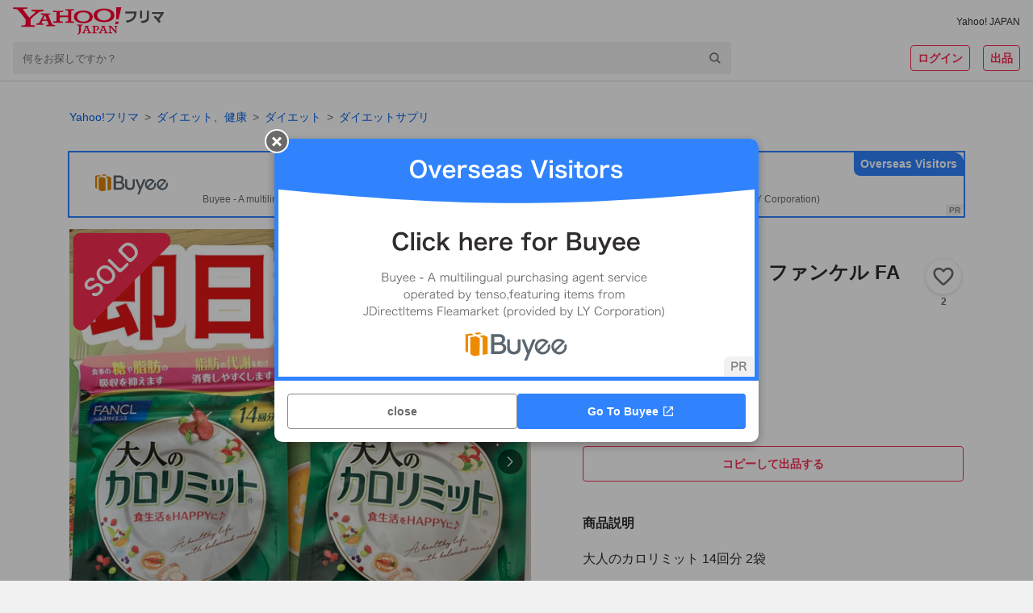

--- FILE ---
content_type: text/javascript
request_url: https://paypayfleamarket.c.yimg.jp/assets/1.697.1/_next/static/chunks/8046-d160887c72993e00.js
body_size: 11557
content:
"use strict";(self.webpackChunk_N_E=self.webpackChunk_N_E||[]).push([[8046],{7302:function(M,N,j){var D=j(85893);j(67294);var I=j(964),i=j(72748);let g=(0,I.F4)(["100%{transform:rotate(360deg)}"]),z=(0,I.F4)(["0%{stroke-dasharray:1px,200px;stroke-dashoffset:0;}50%{stroke-dasharray:100px,200px;stroke-dashoffset:-15px;}100%{stroke-dasharray:100px,200px;stroke-dashoffset:-125px;}"]),T=I.ZP.div.withConfig({componentId:"sc-beb9f273-0"})(["display:inline-block;width:",";height:",";animation:"," 1.4s linear infinite;",""],M=>M.$size&&M.$size+"px",M=>M.$size&&M.$size+"px",g,M=>M.$isPositionAbsolute&&(0,I.iv)(["position:relative;"])),y=I.ZP.svg.withConfig({componentId:"sc-beb9f273-1"})(["",""],M=>M.$isPositionAbsolute&&(0,I.iv)(["position:absolute;top:0;left:0;"])),u=I.ZP.circle.withConfig({componentId:"sc-beb9f273-2"})(["stroke-dasharray:80px,200px;stroke-dashoffset:0;stroke:",";animation:"," 1.4s ease-in-out infinite;"],M=>M.color,z);N.Z=M=>{let{isPositionAbsolute:N,size:j,color:I}=M,g={primary:i.Z.brand.primary,secondary:i.Z.brand.secondary,gray:i.Z.content.tertiary,white:i.Z.content.inverted};return(0,D.jsx)(T,{$isPositionAbsolute:N,$size:j,children:(0,D.jsx)(y,{viewBox:"22 22 44 44",$isPositionAbsolute:N,children:(0,D.jsx)(u,{cx:"44",cy:"44",r:"20.2",fill:"none",strokeWidth:"3.6",color:g[I]})})})}},85109:function(M,N,j){j.d(N,{p:function(){return g}});var D=j(85893);j(67294);var I=j(964),i=j(72748);let g={NoPrice:"noPrice",ShippingFree:"shippingFree",Coupon:"coupon"},z={[g.NoPrice]:{text:"価格未設定",backgroundColor:i.Z.label.other,color:i.Z.content.secondary},[g.ShippingFree]:{text:"送料無料",backgroundColor:i.Z.label.other,color:i.Z.content.secondary},[g.Coupon]:{text:"クーポン適用時",backgroundColor:i.Z.label.primary,color:i.Z.content.inverted}},T=I.ZP.span.withConfig({componentId:"sc-493a3b4e-0"})(["display:inline-flex;align-items:center;min-height:16px;padding:1px 4px;font-size:10px;font-weight:bold;color:",";background:",";border-radius:",";"],M=>M.$color,M=>M.$backgroundColor,M=>M.$isCoupon?"2px":"0");N.Z=M=>{let{type:N,className:j}=M,I=z[N];return(0,D.jsx)(T,{className:j,$backgroundColor:I.backgroundColor,$color:I.color,$isCoupon:N===g.Coupon,children:I.text})}},58304:function(M,N,j){var D=j(85893);j(67294);var I=j(964),i=j(72748),g=j(51880),z=j(8153);let T=I.ZP.ol.withConfig({componentId:"sc-4a25ad9d-0"})(["margin-bottom:8px;"]),y=I.ZP.li.withConfig({componentId:"sc-4a25ad9d-1"})(["display:inline-block;line-height:1.5;&::after{margin:auto 0.5em;font-size:14px;font-weight:normal;color:",";content:'>';}",""],i.Z.content.secondary,M=>M.$hideLastArrow&&`
        &:last-child::after {
            content: none;
        }
    `);N.Z=M=>{let{items:N,hideLastArrow:j=!1}=M,I=[{label:"Yahoo!フリマ",href:"/"},...N].map(M=>{let{label:N,href:I}="string"==typeof M?{label:M}:M;return(0,D.jsx)(y,{$hideLastArrow:j,children:I?(0,D.jsx)(g.Z,{href:I,color:"link",size:14,children:N}):(0,D.jsx)(z.Z,{variant:"bodyMedium",color:"middle",children:N})},N)});return(0,D.jsx)(T,{children:I})}},42514:function(M,N,j){j.d(N,{Z:function(){return o}});var D=j(85893),I=j(67294),i=j(964),g=j(72748),z=j(84304),T=j(79489),y=j(8153),u=j(15311);let x=i.ZP.div.withConfig({componentId:"sc-a064c4b1-0"})(["display:flex;flex-direction:column;align-items:flex-start;padding:8px 16px;background:",";border:1px solid ",";border-radius:8px;"],g.Z.background.containerLowest,g.Z.content.quaternary),A=i.ZP.section.withConfig({componentId:"sc-a064c4b1-1"})(["display:flex;align-items:center;"]),e=i.ZP.img.withConfig({componentId:"sc-a064c4b1-2"})(["width:40px;height:50px;"]),c=i.ZP.img.withConfig({componentId:"sc-a064c4b1-3"})(["width:24px;height:24px;"]),n=i.ZP.span.withConfig({componentId:"sc-a064c4b1-4"})(["margin-left:8px;"]);var o=M=>{let{onClickToApp:N}=M,[j,i]=(0,I.useState)(!1),g=(0,I.useCallback)(()=>{i(!0),N()},[N]),o=(0,I.useCallback)(()=>i(!1),[]),L=(0,I.useMemo)(()=>M.isAndroid?"https://play.google.com/store/apps/details?id=jp.co.yahoo.android.paypayfleamarket&referrer=utm_source%3Ditem_appcoupon":"https://apps.apple.com/jp/app/id1478237405?pt=13834&ct=item_appcoupon&mt=8",[M.isAndroid]);return(0,D.jsxs)(D.Fragment,{children:[(0,D.jsxs)(x,{children:[(0,D.jsxs)(A,{children:[(0,D.jsx)(e,{src:"[data-uri]",width:40,height:50}),(0,D.jsx)(c,{src:"[data-uri]",width:24,height:24}),(0,D.jsxs)(n,{children:[(0,D.jsx)(y.Z,{variant:"bodySmallBold",color:"dark",isInlineBlock:!0,lineHeight:1.5,children:"アプリ限定クーポン適用なら"}),(0,D.jsxs)(y.Z,{variant:"bodyMediumBold",color:"promoPrimary",isInlineBlock:!0,lineHeight:1.5,children:[(0,D.jsx)(T.Z,{number:M.price}),"円"]})]})]}),(0,D.jsx)(z.ZP,{as:"button",onClick:g,variant:"outlined",color:"primary",size:"medium",fullWidth:!0,iconBefore:"[data-uri]",iconBeforeAlt:"スマートフォンのアイコン","data-cl-nofollow":"on",children:"アプリで購入する"})]}),(0,D.jsx)(u.Z,{isShowModal:j,text:"アプリ限定クーポンは、Yahoo!フリマアプリでお使いいただけます。",additionalText:"この商品をいいね！に追加しました",toAppLinkText:"アプリを開く",toAppUrl:L,appleQr:"https://paypayfleamarket.c.yimg.jp/assets/1.697.1/_next/static/images/image_appleQr-cfa935406f6bb48e9157c906525a8da6.png",androidQr:"https://paypayfleamarket.c.yimg.jp/assets/1.697.1/_next/static/images/image_androidQr-6aacfd136026408f19330d923936567f.png",campaignToken:"item_appcoupon",onClose:o})]})}},7432:function(M,N,j){j.d(N,{Z:function(){return E}});var D=j(85893);j(67294);var I=j(964),i=j(72748),g=j(8153),z=j(83702),T=j(22330),y=j(493);let u="#3083FD",x={[z.m$.JAPANESE]:{title:"Buyeeはこちら",text:"Buyeeはtenso株式会社が運営する多言語購入サポートサービスで、LY Corporationが提供するJDirectItems Fleamarketの商品を取り扱っています。",label:"海外からの訪問者様へ"},[z.m$.ENGLISH]:{title:"Click here for Buyee",text:"Buyee - A multilingual purchasing agent service operated by tenso, featuring items from JDirectItems Fleamarket (provided by LY Corporation)",label:"Overseas Visitors"},[z.m$.HANTAIJI]:{title:"點擊前往Buyee",text:"Buyee是由tenso所運營，提供JDirectItems Fleamarket（LY Corporation所營運的服務）代拍的多語言服務。",label:"海外訪客"},[z.m$.KANTAIJI]:{title:"点击前往Buyee",text:"Buyee是由tenso所运营，提供JDirectItems Fleamarket（LY Corporation所运营的服务）代拍的多语言服务。",label:"海外访客"}},A=I.ZP.div.withConfig({componentId:"sc-28818f93-0"})([""]),e=I.ZP.a.withConfig({componentId:"sc-28818f93-1"})(["position:relative;box-sizing:border-box;display:block;padding:12px;overflow:hidden;background:",";outline:2px solid ",";border-radius:8px;"," &::before{position:absolute;right:0;bottom:0;display:flex;padding:0 4px;font-size:10px;font-weight:600;line-height:1.5;color:",";content:'PR';background:",";}@media (min-width:768px){display:flex;padding:12px 32px;border-radius:12px;}"],i.Z.background.containerLowest,u,M=>{let{$language:N}=M;switch(N){case z.m$.HANTAIJI:return(0,I.iv)(["font-family:'Hiragino Sans TC','Noto Sans CJK TC','Noto Sans TC','Source Han Sans TC','PingFang TC','Microsoft JhengHei',sans-serif;"]);case z.m$.KANTAIJI:return(0,I.iv)(["font-family:'Hiragino Sans GB','Noto Sans CJK SC','Noto Sans SC','Source Han Sans SC','PingFang SC','Microsoft YaHei',sans-serif;"]);default:return(0,I.iv)([""])}},i.Z.content.tertiary,i.Z.background.default),c=I.ZP.div.withConfig({componentId:"sc-28818f93-2"})(["display:block;width:100%;@media (min-width:768px){display:flex;gap:32px;align-items:center;}"]),n=I.ZP.img.withConfig({componentId:"sc-28818f93-3"})(["flex-shrink:0;width:56px;height:14px;@media (min-width:768px){width:90px;height:25px;}"]),o=I.ZP.div.withConfig({componentId:"sc-28818f93-4"})(["flex-grow:1;@media (min-width:768px){text-align:center;}"]),L=I.ZP.p.withConfig({componentId:"sc-28818f93-5"})(["margin-top:4px;font-size:16px;font-weight:600;line-height:1.5;color:",";@media (min-width:768px){margin:0;font-size:22px;}"],i.Z.content.primary),t=I.ZP.div.withConfig({componentId:"sc-28818f93-6"})(["margin-top:4px;font-size:10px;line-height:1.5;color:",";@media (min-width:768px){font-size:12px;}"],i.Z.content.secondary),O=I.ZP.div.withConfig({componentId:"sc-28818f93-7"})(["position:absolute;top:0;right:0;flex-shrink:0;@media (min-width:768px){position:static;margin-top:-12px;margin-right:-32px;}"]),a=I.ZP.div.withConfig({componentId:"sc-28818f93-8"})(["padding:4px 8px;background:",";border-bottom-left-radius:8px;"],u);var E=M=>{let{href:N,language:j,sec:I}=M,i={sec:I,slk:"bnr",extParams:{lang:T.Ic[j]}};return(0,D.jsx)(A,{id:I,children:(0,D.jsx)(y.Z,{rapid:i,children:(0,D.jsxs)(e,{href:N,$language:j,children:[(0,D.jsxs)(c,{children:[(0,D.jsx)(n,{alt:"",src:"[data-uri]",width:"90",height:"25"}),(0,D.jsxs)(o,{children:[(0,D.jsx)(L,{children:x[j].title}),(0,D.jsx)(t,{children:x[j].text})]})]}),(0,D.jsx)(O,{children:(0,D.jsx)(a,{children:(0,D.jsx)(g.Z,{as:"p",color:"contentInverted",lineHeight:1.5,variant:"bodyMediumBold",children:x[j].label})})})]})})})}},75174:function(M,N,j){j.d(N,{Z:function(){return e}});var D=j(85893);j(67294);var I=j(964),i=j(72748),g=j(8153),z=j(22330);let T=I.ZP.a.withConfig({componentId:"sc-784ea4b4-0"})(["display:block;padding:2px 8px;border:1px dashed ",";border-radius:4px;color:",";"],i.Z.content.quaternary,i.Z.content.primary),y=I.ZP.div.withConfig({componentId:"sc-784ea4b4-1"})(["display:flex;justify-content:space-between;align-items:center;"]),u=I.ZP.span.withConfig({componentId:"sc-784ea4b4-2"})(["width:24px;height:10px;background:url(",") center center no-repeat;"],"[data-uri]"),x=I.ZP.div.withConfig({componentId:"sc-784ea4b4-3"})(["display:flex;align-items:center;margin-right:2px;line-height:1.3;"]),A=I.ZP.span.withConfig({componentId:"sc-784ea4b4-4"})(["padding:4px 8px;border-radius:2px;background:",";color:",";font-size:12px;font-weight:bold;white-space:nowrap;"],i.Z.brand.primary,i.Z.content.inverted);var e=M=>{let{message:N,strongMessage:j,url:I,rapid:i}=M,e=N.split("%s"),c=e.map((M,N)=>N===e.length-1?M:[M,(0,D.jsx)(g.Z,{variant:"labelMedium",color:"labelPrimary",children:j},N)]),n=(0,D.jsx)(T,{href:I,children:(0,D.jsxs)(y,{children:[(0,D.jsxs)(x,{children:[(0,D.jsx)(u,{}),(0,D.jsx)(g.Z,{variant:"captionMedium",color:"light",children:c})]}),(0,D.jsx)(A,{children:"獲得する"})]})});return i?(0,D.jsx)(z.Qe,{rapid:i,children:n}):n}},51774:function(M,N,j){var D=j(85893);j(67294);var I=j(964),i=j(72748),g=j(79489),z=j(8153),T=j(30318);let y=I.ZP.div.withConfig({componentId:"sc-419efb1a-0"})(["line-height:1.5;"]),u=I.ZP.div.withConfig({componentId:"sc-419efb1a-1"})(["color:",";text-decoration:line-through;text-decoration-color:",";"],i.Z.content.secondary,i.Z.content.secondary);N.Z=M=>{let{discountPrice:N,originalPrice:j}=M;return(0,D.jsxs)(y,{children:[(0,D.jsx)(u,{children:(0,D.jsxs)(z.Z,{color:"middle",variant:"bodyMedium",children:[(0,D.jsx)(g.Z,{number:j}),"円"]})}),(0,D.jsx)(T.Z,{price:N,color:"coupon"})]})}},30318:function(M,N,j){var D=j(85893);j(67294);var I=j(964),i=j(72748),g=j(79489),z=j(8153);let T=(0,I.ZP)("span").withConfig({componentId:"sc-4bea7d30-0"})(["display:inline-block;margin-right:10px;color:",";"],M=>"dark"===M.$color?i.Z.content.primary:i.Z.brand.primary),y=I.ZP.span.withConfig({componentId:"sc-4bea7d30-1"})(["display:inline-block;@media (min-width:768px){display:none;}"]),u=I.ZP.span.withConfig({componentId:"sc-4bea7d30-2"})(["display:none;@media (min-width:768px){display:inline-block;}"]);N.Z=M=>{let{color:N="dark",price:j}=M;return(0,D.jsxs)(T,{className:"ItemPrice__Component",$color:N,children:[(0,D.jsxs)(y,{children:[(0,D.jsx)(z.Z,{variant:"titleLarge",children:(0,D.jsx)(g.Z,{number:j})}),(0,D.jsx)(z.Z,{variant:"titleMedium",children:"円"})]}),(0,D.jsxs)(u,{children:[(0,D.jsx)(z.Z,{variant:"headlineMedium",children:(0,D.jsx)(g.Z,{number:j})}),(0,D.jsx)(z.Z,{variant:"titleLarge",children:"円"})]})]})}},5221:function(M,N,j){j.d(N,{T:function(){return D}});function D(M){if(M)return N=>{M.statusCode=N}}},95179:function(M,N){N.Z="[data-uri]"}}]);